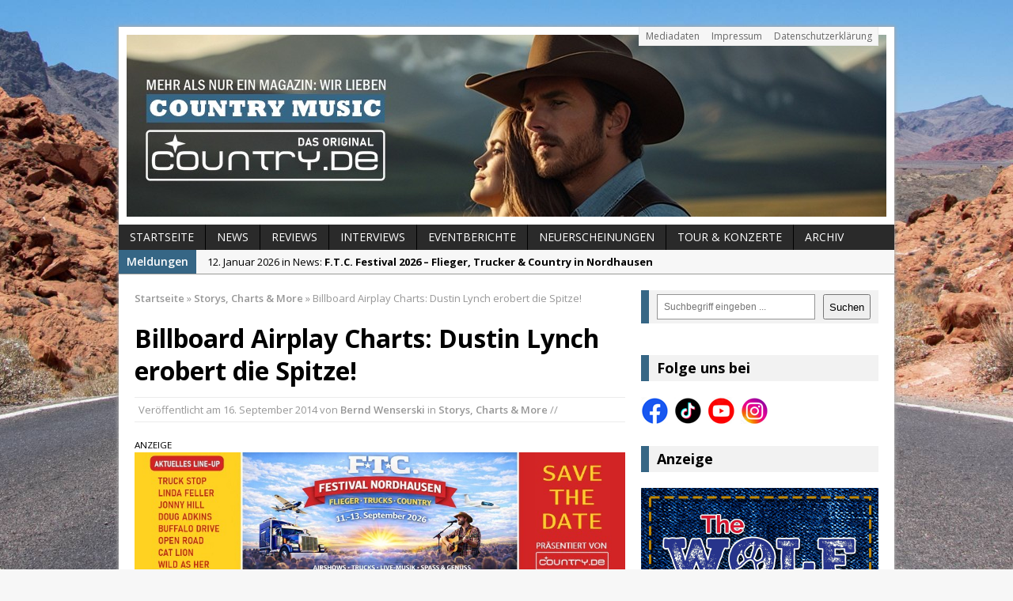

--- FILE ---
content_type: text/html; charset=UTF-8
request_url: https://www.country.de/2014/09/16/billboard-airplay-charts-dustin-lynch-erobert-die-spitze/
body_size: 11982
content:
<!DOCTYPE html>
<html class="no-js mh-one-sb fullbg" dir="ltr" lang="de" prefix="og: https://ogp.me/ns#" itemscope itemtype="https://schema.org/BlogPosting">
<head>
<meta name="google-site-verification" content="EsbButaJjuUhyWL8soXSP0nI4OKEuMis4D3s5Pb8xY0" />
<meta charset="UTF-8">

	<style>img:is([sizes="auto" i], [sizes^="auto," i]) { contain-intrinsic-size: 3000px 1500px }</style>
	
		<!-- All in One SEO 4.8.8 - aioseo.com -->
		<title>Billboard Airplay Charts: Dustin Lynch erobert die Spitze! | Country.de – Das Magazin für Countrymusik, Künstler &amp; News</title>
	<meta name="description" content="Dustin Lynch hat die Spitze der Billboard Airplay Charts erreicht und Zane Williams ist die neue Nummer 1 der Texas Radio Charts." />
	<meta name="robots" content="max-image-preview:large" />
	<meta name="author" content="Bernd Wenserski"/>
	<meta name="keywords" content="billboard airplay charts,dustin lynch,texas radio charts,zane williams" />
	<link rel="canonical" href="https://www.country.de/2014/09/16/billboard-airplay-charts-dustin-lynch-erobert-die-spitze/" />
	<meta name="generator" content="All in One SEO (AIOSEO) 4.8.8" />

		<meta name="facebook-domain-verification" content="t7g6kai8vdkewaclmxns2gu8819ua9" />
		<meta property="og:locale" content="de_DE" />
		<meta property="og:site_name" content="Country.de – Das Magazin für Countrymusik, Künstler &amp; News | Aktuelle News, Hintergründe und Stars der Countrymusik – bei Country.de findest Du alles über Country aus den USA &amp; Deutschland." />
		<meta property="og:type" content="article" />
		<meta property="og:title" content="Billboard Airplay Charts: Dustin Lynch erobert die Spitze! | Country.de – Das Magazin für Countrymusik, Künstler &amp; News" />
		<meta property="og:description" content="Dustin Lynch hat die Spitze der Billboard Airplay Charts erreicht und Zane Williams ist die neue Nummer 1 der Texas Radio Charts." />
		<meta property="og:url" content="https://www.country.de/2014/09/16/billboard-airplay-charts-dustin-lynch-erobert-die-spitze/" />
		<meta property="og:image" content="https://www.country.de/wordpress/wp-content/uploads/2024/08/facebook-logo-seo.jpg" />
		<meta property="og:image:secure_url" content="https://www.country.de/wordpress/wp-content/uploads/2024/08/facebook-logo-seo.jpg" />
		<meta property="og:image:width" content="620" />
		<meta property="og:image:height" content="264" />
		<meta property="article:published_time" content="2014-09-16T17:11:54+00:00" />
		<meta property="article:modified_time" content="2019-03-11T09:33:12+00:00" />
		<meta property="article:publisher" content="https://www.facebook.com/Country.de/" />
		<script type="application/ld+json" class="aioseo-schema">
			{"@context":"https:\/\/schema.org","@graph":[{"@type":"Article","@id":"https:\/\/www.country.de\/2014\/09\/16\/billboard-airplay-charts-dustin-lynch-erobert-die-spitze\/#article","name":"Billboard Airplay Charts: Dustin Lynch erobert die Spitze! | Country.de \u2013 Das Magazin f\u00fcr Countrymusik, K\u00fcnstler & News","headline":"Billboard Airplay Charts: Dustin Lynch erobert die Spitze!","author":{"@id":"https:\/\/www.country.de\/author\/bernd-wenserski\/#author"},"publisher":{"@id":"https:\/\/www.country.de\/#organization"},"image":{"@type":"ImageObject","url":"https:\/\/www.country.de\/wordpress\/wp-content\/uploads\/2024\/08\/logo-cowboy-hat-social-media-2024.jpeg","@id":"https:\/\/www.country.de\/#articleImage","width":750,"height":750},"datePublished":"2014-09-16T19:11:54+02:00","dateModified":"2019-03-11T10:33:12+01:00","inLanguage":"de-DE","mainEntityOfPage":{"@id":"https:\/\/www.country.de\/2014\/09\/16\/billboard-airplay-charts-dustin-lynch-erobert-die-spitze\/#webpage"},"isPartOf":{"@id":"https:\/\/www.country.de\/2014\/09\/16\/billboard-airplay-charts-dustin-lynch-erobert-die-spitze\/#webpage"},"articleSection":"Storys, Charts &amp; More, Billboard Airplay Charts"},{"@type":"BreadcrumbList","@id":"https:\/\/www.country.de\/2014\/09\/16\/billboard-airplay-charts-dustin-lynch-erobert-die-spitze\/#breadcrumblist","itemListElement":[{"@type":"ListItem","@id":"https:\/\/www.country.de#listItem","position":1,"name":"Home","item":"https:\/\/www.country.de","nextItem":{"@type":"ListItem","@id":"https:\/\/www.country.de\/category\/storys-charts\/#listItem","name":"Storys, Charts &amp; More"}},{"@type":"ListItem","@id":"https:\/\/www.country.de\/category\/storys-charts\/#listItem","position":2,"name":"Storys, Charts &amp; More","item":"https:\/\/www.country.de\/category\/storys-charts\/","nextItem":{"@type":"ListItem","@id":"https:\/\/www.country.de\/2014\/09\/16\/billboard-airplay-charts-dustin-lynch-erobert-die-spitze\/#listItem","name":"Billboard Airplay Charts: Dustin Lynch erobert die Spitze!"},"previousItem":{"@type":"ListItem","@id":"https:\/\/www.country.de#listItem","name":"Home"}},{"@type":"ListItem","@id":"https:\/\/www.country.de\/2014\/09\/16\/billboard-airplay-charts-dustin-lynch-erobert-die-spitze\/#listItem","position":3,"name":"Billboard Airplay Charts: Dustin Lynch erobert die Spitze!","previousItem":{"@type":"ListItem","@id":"https:\/\/www.country.de\/category\/storys-charts\/#listItem","name":"Storys, Charts &amp; More"}}]},{"@type":"Organization","@id":"https:\/\/www.country.de\/#organization","name":"Country.de - Online Magazin","description":"Aktuelle News, Hintergr\u00fcnde und Stars der Countrymusik \u2013 bei Country.de findest Du alles \u00fcber Country aus den USA & Deutschland.","url":"https:\/\/www.country.de\/","email":"info@country.de","telephone":"+4917672806820","foundingDate":"1999-11-15","logo":{"@type":"ImageObject","url":"https:\/\/www.country.de\/wordpress\/wp-content\/uploads\/2024\/08\/logo-cowboy-hat-social-media-2024.jpeg","@id":"https:\/\/www.country.de\/2014\/09\/16\/billboard-airplay-charts-dustin-lynch-erobert-die-spitze\/#organizationLogo","width":750,"height":750},"image":{"@id":"https:\/\/www.country.de\/2014\/09\/16\/billboard-airplay-charts-dustin-lynch-erobert-die-spitze\/#organizationLogo"},"sameAs":["https:\/\/www.facebook.com\/Country.de\/","https:\/\/www.instagram.com\/country.de_official\/","https:\/\/www.tiktok.com\/@country.de_magazin","https:\/\/www.youtube.com\/@country.de-Online-Magazin"]},{"@type":"Person","@id":"https:\/\/www.country.de\/author\/bernd-wenserski\/#author","url":"https:\/\/www.country.de\/author\/bernd-wenserski\/","name":"Bernd Wenserski"},{"@type":"WebPage","@id":"https:\/\/www.country.de\/2014\/09\/16\/billboard-airplay-charts-dustin-lynch-erobert-die-spitze\/#webpage","url":"https:\/\/www.country.de\/2014\/09\/16\/billboard-airplay-charts-dustin-lynch-erobert-die-spitze\/","name":"Billboard Airplay Charts: Dustin Lynch erobert die Spitze! | Country.de \u2013 Das Magazin f\u00fcr Countrymusik, K\u00fcnstler & News","description":"Dustin Lynch hat die Spitze der Billboard Airplay Charts erreicht und Zane Williams ist die neue Nummer 1 der Texas Radio Charts.","inLanguage":"de-DE","isPartOf":{"@id":"https:\/\/www.country.de\/#website"},"breadcrumb":{"@id":"https:\/\/www.country.de\/2014\/09\/16\/billboard-airplay-charts-dustin-lynch-erobert-die-spitze\/#breadcrumblist"},"author":{"@id":"https:\/\/www.country.de\/author\/bernd-wenserski\/#author"},"creator":{"@id":"https:\/\/www.country.de\/author\/bernd-wenserski\/#author"},"datePublished":"2014-09-16T19:11:54+02:00","dateModified":"2019-03-11T10:33:12+01:00"},{"@type":"WebSite","@id":"https:\/\/www.country.de\/#website","url":"https:\/\/www.country.de\/","name":"Country.de - Online Magazin","description":"Aktuelle News, Hintergr\u00fcnde und Stars der Countrymusik \u2013 bei Country.de findest Du alles \u00fcber Country aus den USA & Deutschland.","inLanguage":"de-DE","publisher":{"@id":"https:\/\/www.country.de\/#organization"}}]}
		</script>
		<!-- All in One SEO -->

<link rel="shortcut icon" href="https://www.country.de/wordpress/wp-content/uploads/2024/08/logo-cowboy-hat-social-media-2024.jpeg">
<meta name="viewport" content="width=device-width; initial-scale=1.0">
<link rel="pingback" href="https://www.country.de/wordpress/xmlrpc.php"/>
<link rel='dns-prefetch' href='//www.country.de' />
<link rel='dns-prefetch' href='//fonts.googleapis.com' />
<link rel="alternate" type="application/rss+xml" title="Country.de – Das Magazin für Countrymusik, Künstler &amp; News &raquo; Feed" href="https://www.country.de/feed/" />
<link rel='stylesheet' id='wp-block-library-css' href='https://www.country.de/wordpress/wp-includes/css/dist/block-library/style.min.css?ver=6.8.3' type='text/css' media='all' />
<style id='classic-theme-styles-inline-css' type='text/css'>
/*! This file is auto-generated */
.wp-block-button__link{color:#fff;background-color:#32373c;border-radius:9999px;box-shadow:none;text-decoration:none;padding:calc(.667em + 2px) calc(1.333em + 2px);font-size:1.125em}.wp-block-file__button{background:#32373c;color:#fff;text-decoration:none}
</style>
<style id='global-styles-inline-css' type='text/css'>
:root{--wp--preset--aspect-ratio--square: 1;--wp--preset--aspect-ratio--4-3: 4/3;--wp--preset--aspect-ratio--3-4: 3/4;--wp--preset--aspect-ratio--3-2: 3/2;--wp--preset--aspect-ratio--2-3: 2/3;--wp--preset--aspect-ratio--16-9: 16/9;--wp--preset--aspect-ratio--9-16: 9/16;--wp--preset--color--black: #000000;--wp--preset--color--cyan-bluish-gray: #abb8c3;--wp--preset--color--white: #ffffff;--wp--preset--color--pale-pink: #f78da7;--wp--preset--color--vivid-red: #cf2e2e;--wp--preset--color--luminous-vivid-orange: #ff6900;--wp--preset--color--luminous-vivid-amber: #fcb900;--wp--preset--color--light-green-cyan: #7bdcb5;--wp--preset--color--vivid-green-cyan: #00d084;--wp--preset--color--pale-cyan-blue: #8ed1fc;--wp--preset--color--vivid-cyan-blue: #0693e3;--wp--preset--color--vivid-purple: #9b51e0;--wp--preset--gradient--vivid-cyan-blue-to-vivid-purple: linear-gradient(135deg,rgba(6,147,227,1) 0%,rgb(155,81,224) 100%);--wp--preset--gradient--light-green-cyan-to-vivid-green-cyan: linear-gradient(135deg,rgb(122,220,180) 0%,rgb(0,208,130) 100%);--wp--preset--gradient--luminous-vivid-amber-to-luminous-vivid-orange: linear-gradient(135deg,rgba(252,185,0,1) 0%,rgba(255,105,0,1) 100%);--wp--preset--gradient--luminous-vivid-orange-to-vivid-red: linear-gradient(135deg,rgba(255,105,0,1) 0%,rgb(207,46,46) 100%);--wp--preset--gradient--very-light-gray-to-cyan-bluish-gray: linear-gradient(135deg,rgb(238,238,238) 0%,rgb(169,184,195) 100%);--wp--preset--gradient--cool-to-warm-spectrum: linear-gradient(135deg,rgb(74,234,220) 0%,rgb(151,120,209) 20%,rgb(207,42,186) 40%,rgb(238,44,130) 60%,rgb(251,105,98) 80%,rgb(254,248,76) 100%);--wp--preset--gradient--blush-light-purple: linear-gradient(135deg,rgb(255,206,236) 0%,rgb(152,150,240) 100%);--wp--preset--gradient--blush-bordeaux: linear-gradient(135deg,rgb(254,205,165) 0%,rgb(254,45,45) 50%,rgb(107,0,62) 100%);--wp--preset--gradient--luminous-dusk: linear-gradient(135deg,rgb(255,203,112) 0%,rgb(199,81,192) 50%,rgb(65,88,208) 100%);--wp--preset--gradient--pale-ocean: linear-gradient(135deg,rgb(255,245,203) 0%,rgb(182,227,212) 50%,rgb(51,167,181) 100%);--wp--preset--gradient--electric-grass: linear-gradient(135deg,rgb(202,248,128) 0%,rgb(113,206,126) 100%);--wp--preset--gradient--midnight: linear-gradient(135deg,rgb(2,3,129) 0%,rgb(40,116,252) 100%);--wp--preset--font-size--small: 13px;--wp--preset--font-size--medium: 20px;--wp--preset--font-size--large: 36px;--wp--preset--font-size--x-large: 42px;--wp--preset--spacing--20: 0.44rem;--wp--preset--spacing--30: 0.67rem;--wp--preset--spacing--40: 1rem;--wp--preset--spacing--50: 1.5rem;--wp--preset--spacing--60: 2.25rem;--wp--preset--spacing--70: 3.38rem;--wp--preset--spacing--80: 5.06rem;--wp--preset--shadow--natural: 6px 6px 9px rgba(0, 0, 0, 0.2);--wp--preset--shadow--deep: 12px 12px 50px rgba(0, 0, 0, 0.4);--wp--preset--shadow--sharp: 6px 6px 0px rgba(0, 0, 0, 0.2);--wp--preset--shadow--outlined: 6px 6px 0px -3px rgba(255, 255, 255, 1), 6px 6px rgba(0, 0, 0, 1);--wp--preset--shadow--crisp: 6px 6px 0px rgba(0, 0, 0, 1);}:where(.is-layout-flex){gap: 0.5em;}:where(.is-layout-grid){gap: 0.5em;}body .is-layout-flex{display: flex;}.is-layout-flex{flex-wrap: wrap;align-items: center;}.is-layout-flex > :is(*, div){margin: 0;}body .is-layout-grid{display: grid;}.is-layout-grid > :is(*, div){margin: 0;}:where(.wp-block-columns.is-layout-flex){gap: 2em;}:where(.wp-block-columns.is-layout-grid){gap: 2em;}:where(.wp-block-post-template.is-layout-flex){gap: 1.25em;}:where(.wp-block-post-template.is-layout-grid){gap: 1.25em;}.has-black-color{color: var(--wp--preset--color--black) !important;}.has-cyan-bluish-gray-color{color: var(--wp--preset--color--cyan-bluish-gray) !important;}.has-white-color{color: var(--wp--preset--color--white) !important;}.has-pale-pink-color{color: var(--wp--preset--color--pale-pink) !important;}.has-vivid-red-color{color: var(--wp--preset--color--vivid-red) !important;}.has-luminous-vivid-orange-color{color: var(--wp--preset--color--luminous-vivid-orange) !important;}.has-luminous-vivid-amber-color{color: var(--wp--preset--color--luminous-vivid-amber) !important;}.has-light-green-cyan-color{color: var(--wp--preset--color--light-green-cyan) !important;}.has-vivid-green-cyan-color{color: var(--wp--preset--color--vivid-green-cyan) !important;}.has-pale-cyan-blue-color{color: var(--wp--preset--color--pale-cyan-blue) !important;}.has-vivid-cyan-blue-color{color: var(--wp--preset--color--vivid-cyan-blue) !important;}.has-vivid-purple-color{color: var(--wp--preset--color--vivid-purple) !important;}.has-black-background-color{background-color: var(--wp--preset--color--black) !important;}.has-cyan-bluish-gray-background-color{background-color: var(--wp--preset--color--cyan-bluish-gray) !important;}.has-white-background-color{background-color: var(--wp--preset--color--white) !important;}.has-pale-pink-background-color{background-color: var(--wp--preset--color--pale-pink) !important;}.has-vivid-red-background-color{background-color: var(--wp--preset--color--vivid-red) !important;}.has-luminous-vivid-orange-background-color{background-color: var(--wp--preset--color--luminous-vivid-orange) !important;}.has-luminous-vivid-amber-background-color{background-color: var(--wp--preset--color--luminous-vivid-amber) !important;}.has-light-green-cyan-background-color{background-color: var(--wp--preset--color--light-green-cyan) !important;}.has-vivid-green-cyan-background-color{background-color: var(--wp--preset--color--vivid-green-cyan) !important;}.has-pale-cyan-blue-background-color{background-color: var(--wp--preset--color--pale-cyan-blue) !important;}.has-vivid-cyan-blue-background-color{background-color: var(--wp--preset--color--vivid-cyan-blue) !important;}.has-vivid-purple-background-color{background-color: var(--wp--preset--color--vivid-purple) !important;}.has-black-border-color{border-color: var(--wp--preset--color--black) !important;}.has-cyan-bluish-gray-border-color{border-color: var(--wp--preset--color--cyan-bluish-gray) !important;}.has-white-border-color{border-color: var(--wp--preset--color--white) !important;}.has-pale-pink-border-color{border-color: var(--wp--preset--color--pale-pink) !important;}.has-vivid-red-border-color{border-color: var(--wp--preset--color--vivid-red) !important;}.has-luminous-vivid-orange-border-color{border-color: var(--wp--preset--color--luminous-vivid-orange) !important;}.has-luminous-vivid-amber-border-color{border-color: var(--wp--preset--color--luminous-vivid-amber) !important;}.has-light-green-cyan-border-color{border-color: var(--wp--preset--color--light-green-cyan) !important;}.has-vivid-green-cyan-border-color{border-color: var(--wp--preset--color--vivid-green-cyan) !important;}.has-pale-cyan-blue-border-color{border-color: var(--wp--preset--color--pale-cyan-blue) !important;}.has-vivid-cyan-blue-border-color{border-color: var(--wp--preset--color--vivid-cyan-blue) !important;}.has-vivid-purple-border-color{border-color: var(--wp--preset--color--vivid-purple) !important;}.has-vivid-cyan-blue-to-vivid-purple-gradient-background{background: var(--wp--preset--gradient--vivid-cyan-blue-to-vivid-purple) !important;}.has-light-green-cyan-to-vivid-green-cyan-gradient-background{background: var(--wp--preset--gradient--light-green-cyan-to-vivid-green-cyan) !important;}.has-luminous-vivid-amber-to-luminous-vivid-orange-gradient-background{background: var(--wp--preset--gradient--luminous-vivid-amber-to-luminous-vivid-orange) !important;}.has-luminous-vivid-orange-to-vivid-red-gradient-background{background: var(--wp--preset--gradient--luminous-vivid-orange-to-vivid-red) !important;}.has-very-light-gray-to-cyan-bluish-gray-gradient-background{background: var(--wp--preset--gradient--very-light-gray-to-cyan-bluish-gray) !important;}.has-cool-to-warm-spectrum-gradient-background{background: var(--wp--preset--gradient--cool-to-warm-spectrum) !important;}.has-blush-light-purple-gradient-background{background: var(--wp--preset--gradient--blush-light-purple) !important;}.has-blush-bordeaux-gradient-background{background: var(--wp--preset--gradient--blush-bordeaux) !important;}.has-luminous-dusk-gradient-background{background: var(--wp--preset--gradient--luminous-dusk) !important;}.has-pale-ocean-gradient-background{background: var(--wp--preset--gradient--pale-ocean) !important;}.has-electric-grass-gradient-background{background: var(--wp--preset--gradient--electric-grass) !important;}.has-midnight-gradient-background{background: var(--wp--preset--gradient--midnight) !important;}.has-small-font-size{font-size: var(--wp--preset--font-size--small) !important;}.has-medium-font-size{font-size: var(--wp--preset--font-size--medium) !important;}.has-large-font-size{font-size: var(--wp--preset--font-size--large) !important;}.has-x-large-font-size{font-size: var(--wp--preset--font-size--x-large) !important;}
:where(.wp-block-post-template.is-layout-flex){gap: 1.25em;}:where(.wp-block-post-template.is-layout-grid){gap: 1.25em;}
:where(.wp-block-columns.is-layout-flex){gap: 2em;}:where(.wp-block-columns.is-layout-grid){gap: 2em;}
:root :where(.wp-block-pullquote){font-size: 1.5em;line-height: 1.6;}
</style>
<link rel='stylesheet' id='mh-style-css' href='https://www.country.de/wordpress/wp-content/themes/mh_magazine/mh_magazine/style.css?ver=2.2.0' type='text/css' media='all' />
<link rel='stylesheet' id='mh-google-fonts-css' href='//fonts.googleapis.com/css?family=Open+Sans:300,400,400italic,600,700' type='text/css' media='all' />
<script type="text/javascript" src="https://www.country.de/wordpress/wp-includes/js/jquery/jquery.min.js?ver=3.7.1" id="jquery-core-js"></script>
<script type="text/javascript" src="https://www.country.de/wordpress/wp-includes/js/jquery/jquery-migrate.min.js?ver=3.4.1" id="jquery-migrate-js"></script>
<script type="text/javascript" src="https://www.country.de/wordpress/wp-content/themes/mh_magazine/mh_magazine/js/scripts.js?ver=6.8.3" id="scripts-js"></script>

<!-- OG: 3.3.8 -->
<meta property="og:image" content="https://www.country.de/wordpress/wp-content/uploads/2024/08/cropped-logo-cowboy-hat-social-media-2024.jpeg"><meta property="og:description" content="Dustin Lynch hat mit &quot;Where It&#039;s At (Yep,Yep)&quot; die Spitze der Billboard Airplay Charts erreicht und damit die perfekte Promotion für sein frisch erschienenes, gleichnamiges Album geliefert. Für den 29-Jährigen aus Tullahoma ist es die erste Nummer-eins-Platzierung seiner Karriere nachdem &quot;Cowboys And Angels&quot; im Jahr 2012 Platz 2 erreichen konnte. Kenny Chesney musste mit &quot;American..."><meta property="og:type" content="article"><meta property="og:locale" content="de"><meta property="og:site_name" content="Country.de – Das Magazin für Countrymusik, Künstler &amp; News"><meta property="og:title" content="Billboard Airplay Charts: Dustin Lynch erobert die Spitze!"><meta property="og:url" content="https://www.country.de/2014/09/16/billboard-airplay-charts-dustin-lynch-erobert-die-spitze/"><meta property="og:updated_time" content="2019-03-11T10:33:12+01:00">
<meta property="article:tag" content="Billboard Airplay Charts"><meta property="article:published_time" content="2014-09-16T17:11:54+00:00"><meta property="article:modified_time" content="2019-03-11T09:33:12+00:00"><meta property="article:section" content="Storys, Charts &amp; More"><meta property="article:author:first_name" content="Bernd"><meta property="article:author:last_name" content="Wenserski"><meta property="article:author:username" content="Bernd Wenserski">
<meta property="twitter:partner" content="ogwp"><meta property="twitter:card" content="summary"><meta property="twitter:title" content="Billboard Airplay Charts: Dustin Lynch erobert die Spitze!"><meta property="twitter:description" content="Dustin Lynch hat mit &quot;Where It&#039;s At (Yep,Yep)&quot; die Spitze der Billboard Airplay Charts erreicht und damit die perfekte Promotion für sein frisch erschienenes, gleichnamiges Album geliefert. Für den..."><meta property="twitter:url" content="https://www.country.de/2014/09/16/billboard-airplay-charts-dustin-lynch-erobert-die-spitze/"><meta property="twitter:label1" content="Reading time"><meta property="twitter:data1" content="1 minute">
<meta itemprop="image" content="https://www.country.de/wordpress/wp-content/uploads/2024/08/cropped-logo-cowboy-hat-social-media-2024.jpeg"><meta itemprop="name" content="Billboard Airplay Charts: Dustin Lynch erobert die Spitze!"><meta itemprop="description" content="Dustin Lynch hat mit &quot;Where It&#039;s At (Yep,Yep)&quot; die Spitze der Billboard Airplay Charts erreicht und damit die perfekte Promotion für sein frisch erschienenes, gleichnamiges Album geliefert. Für den 29-Jährigen aus Tullahoma ist es die erste Nummer-eins-Platzierung seiner Karriere nachdem &quot;Cowboys And Angels&quot; im Jahr 2012 Platz 2 erreichen konnte. Kenny Chesney musste mit &quot;American..."><meta itemprop="datePublished" content="2014-09-16"><meta itemprop="dateModified" content="2019-03-11T09:33:12+00:00">
<meta property="profile:first_name" content="Bernd"><meta property="profile:last_name" content="Wenserski"><meta property="profile:username" content="Bernd Wenserski">
<!-- /OG -->

<link rel="https://api.w.org/" href="https://www.country.de/wp-json/" /><link rel="alternate" title="JSON" type="application/json" href="https://www.country.de/wp-json/wp/v2/posts/28125" /><link rel="EditURI" type="application/rsd+xml" title="RSD" href="https://www.country.de/wordpress/xmlrpc.php?rsd" />
<meta name="generator" content="WordPress 6.8.3" />
<link rel='shortlink' href='https://www.country.de/?p=28125' />
<link rel="alternate" title="oEmbed (JSON)" type="application/json+oembed" href="https://www.country.de/wp-json/oembed/1.0/embed?url=https%3A%2F%2Fwww.country.de%2F2014%2F09%2F16%2Fbillboard-airplay-charts-dustin-lynch-erobert-die-spitze%2F" />
<link rel="alternate" title="oEmbed (XML)" type="text/xml+oembed" href="https://www.country.de/wp-json/oembed/1.0/embed?url=https%3A%2F%2Fwww.country.de%2F2014%2F09%2F16%2Fbillboard-airplay-charts-dustin-lynch-erobert-die-spitze%2F&#038;format=xml" />

<!-- This site is using AdRotate v5.15.3 to display their advertisements - https://ajdg.solutions/ -->
<!-- AdRotate CSS -->
<style type="text/css" media="screen">
	.g { margin:0px; padding:0px; overflow:hidden; line-height:1; zoom:1; }
	.g img { height:auto; }
	.g-col { position:relative; float:left; }
	.g-col:first-child { margin-left: 0; }
	.g-col:last-child { margin-right: 0; }
	@media only screen and (max-width: 480px) {
		.g-col, .g-dyn, .g-single { width:100%; margin-left:0; margin-right:0; }
	}
</style>
<!-- /AdRotate CSS -->

    <style type="text/css">
    	    	    	    	    		.ticker-title, .header-nav .menu-item:hover, .main-nav li:hover, .footer-nav, .footer-nav ul li:hover > ul, .slicknav_menu, .slicknav_btn, .slicknav_nav .slicknav_item:hover,
    		.slicknav_nav a:hover, .slider-layout2 .flex-control-paging li a.flex-active, .sl-caption, .subheading, .pt-layout1 .page-title, .wt-layout2 .widget-title, .wt-layout2 .footer-widget-title,
    		.carousel-layout1 .caption, .page-numbers:hover, .current, .pagelink, a:hover .pagelink, input[type=submit], #cancel-comment-reply-link, .post-tags li:hover, .tagcloud a:hover, .sb-widget .tagcloud a:hover, .footer-widget .tagcloud a:hover, #infinite-handle span { background: #366685; }
    		.slide-caption, .mh-mobile .slide-caption, [id*='carousel-'], .wt-layout1 .widget-title, .wt-layout1 .footer-widget-title, .wt-layout3 .widget-title, .wt-layout3 .footer-widget-title,
    		.ab-layout1 .author-box, .cat-desc, textarea:hover, input[type=text]:hover, input[type=email]:hover, input[type=tel]:hover, input[type=url]:hover, blockquote { border-color: #366685; }
    		.dropcap, .carousel-layout2 .caption { color: #366685; }
    	    	    	    	    	    	    	    		a:hover, .meta a:hover, .breadcrumb a:hover, .related-title:hover, #ticker a:hover .meta, .slide-title:hover, .sl-title:hover, .carousel-layout2 .carousel-item-title:hover { color: #366685; }
    	    	.entry a { color: #366685; }
.mh-content iframe {
  width: 100%;
  aspect-ratio: auto;
}
div.embed-youtube {
  aspect-ratio: 0 !important;
}	</style>
    <style type="text/css">
.entry { font-size: 15px; font-size: 0.9375rem; }
</style>
<style type="text/css" id="custom-background-css">
body.custom-background { background-image: url("https://www.country.de/wordpress/wp-content/uploads/2024/07/hintergrund-new.jpg"); background-position: center center; background-size: cover; background-repeat: no-repeat; background-attachment: fixed; }
</style>
	<link rel="icon" href="https://www.country.de/wordpress/wp-content/uploads/2024/08/cropped-logo-cowboy-hat-social-media-2024-32x32.jpeg" sizes="32x32" />
<link rel="icon" href="https://www.country.de/wordpress/wp-content/uploads/2024/08/cropped-logo-cowboy-hat-social-media-2024-192x192.jpeg" sizes="192x192" />
<link rel="apple-touch-icon" href="https://www.country.de/wordpress/wp-content/uploads/2024/08/cropped-logo-cowboy-hat-social-media-2024-180x180.jpeg" />
<meta name="msapplication-TileImage" content="https://www.country.de/wordpress/wp-content/uploads/2024/08/cropped-logo-cowboy-hat-social-media-2024-270x270.jpeg" />
</head>
<body class="wp-singular post-template-default single single-post postid-28125 single-format-standard custom-background wp-embed-responsive wp-theme-mh_magazinemh_magazine wt-layout3 pt-layout1 ab-layout1 rp-layout1 loop-layout1">
<aside class="header-widget">
	<div class="sb-widget"></div></aside>
<div class="mh-container">
<header class="header-wrap">
		<nav class="header-nav clearfix">
		<div class="menu-header-container"><ul id="menu-header" class="menu"><li id="menu-item-29129" class="menu-item menu-item-type-post_type menu-item-object-page menu-item-29129"><a href="https://www.country.de/mediadaten-und-preisliste/">Mediadaten</a></li>
<li id="menu-item-29130" class="menu-item menu-item-type-post_type menu-item-object-page menu-item-29130"><a href="https://www.country.de/impressum/">Impressum</a></li>
<li id="menu-item-41435" class="menu-item menu-item-type-post_type menu-item-object-page menu-item-privacy-policy menu-item-41435"><a rel="privacy-policy" href="https://www.country.de/datenschutz/">Datenschutzerklärung</a></li>
</ul></div>	</nav>
		<a href="https://www.country.de/" title="Country.de – Das Magazin für Countrymusik, Künstler &amp; News" rel="home">
<div class="logo-wrap" role="banner">
<img src="https://www.country.de/wordpress/wp-content/uploads/2025/04/collage-webseite-2025.jpg" height="230" width="960" alt="Country.de – Das Magazin für Countrymusik, Künstler &amp; News" />
</div>
</a>
	<nav class="main-nav clearfix">
		<div class="menu-navigation-container"><ul id="menu-navigation" class="menu"><li id="menu-item-29116" class="menu-item menu-item-type-post_type menu-item-object-page menu-item-home menu-item-29116"><a href="https://www.country.de/">Startseite</a></li>
<li id="menu-item-29120" class="menu-item menu-item-type-taxonomy menu-item-object-category menu-item-29120"><a href="https://www.country.de/category/news/">News</a></li>
<li id="menu-item-29118" class="menu-item menu-item-type-taxonomy menu-item-object-category menu-item-29118"><a href="https://www.country.de/category/reviews/">Reviews</a></li>
<li id="menu-item-65919" class="menu-item menu-item-type-post_type menu-item-object-page menu-item-65919"><a href="https://www.country.de/interviews/">Interviews</a></li>
<li id="menu-item-65936" class="menu-item menu-item-type-taxonomy menu-item-object-category menu-item-65936"><a href="https://www.country.de/category/eventberichte/">Eventberichte</a></li>
<li id="menu-item-36963" class="menu-item menu-item-type-post_type menu-item-object-page menu-item-36963"><a href="https://www.country.de/cd-neuerscheinungen/">Neuerscheinungen</a></li>
<li id="menu-item-57348" class="menu-item menu-item-type-post_type menu-item-object-page menu-item-57348"><a href="https://www.country.de/tour-konzerte-ticketbestellung/">Tour &#038; Konzerte</a></li>
<li id="menu-item-29115" class="menu-item menu-item-type-post_type menu-item-object-page current_page_parent menu-item-29115"><a href="https://www.country.de/archiv/">Archiv</a></li>
</ul></div>	</nav>
	</header>
			<section class="news-ticker clearfix">
									<div class="ticker-title">Meldungen</div>
								<div class="ticker-content">
					<ul id="ticker">						<li class="ticker-item">
							<a href="https://www.country.de/2026/01/12/f-t-c-festival-2026-flieger-trucker-country-in-nordhausen/" title="F.T.C. Festival 2026 – Flieger, Trucker &#038; Country in Nordhausen">
								<span class="meta ticker-item-meta">
																		12. Januar 2026 in News: 								</span>
								<span class="meta ticker-item-title">
									F.T.C. Festival 2026 – Flieger, Trucker &#038; Country in Nordhausen								</span>
							</a>
						</li>
												<li class="ticker-item">
							<a href="https://www.country.de/2026/01/11/douwe-bob-startet-das-jahr-mit-neuer-single-with-you/" title="Douwe Bob startet das Jahr mit neuer Single &#8222;With You&#8220;">
								<span class="meta ticker-item-meta">
																		11. Januar 2026 in News: 								</span>
								<span class="meta ticker-item-title">
									Douwe Bob startet das Jahr mit neuer Single &#8222;With You&#8220;								</span>
							</a>
						</li>
												<li class="ticker-item">
							<a href="https://www.country.de/2026/01/11/neues-aus-der-darmstaedter-americana-welt/" title="Neues aus der Darmstädter-Americana-Welt">
								<span class="meta ticker-item-meta">
																		11. Januar 2026 in Specials: 								</span>
								<span class="meta ticker-item-title">
									Neues aus der Darmstädter-Americana-Welt								</span>
							</a>
						</li>
												<li class="ticker-item">
							<a href="https://www.country.de/2026/01/11/die-top-10-americana-alben-2025/" title="Die Top 10 Americana-Alben 2025">
								<span class="meta ticker-item-meta">
																		11. Januar 2026 in Specials: 								</span>
								<span class="meta ticker-item-title">
									Die Top 10 Americana-Alben 2025								</span>
							</a>
						</li>
												<li class="ticker-item">
							<a href="https://www.country.de/2026/01/11/country-music-hot-news-11-januar-2026/" title="Country Music Hot News: 11. Januar 2026">
								<span class="meta ticker-item-meta">
																		11. Januar 2026 in News: 								</span>
								<span class="meta ticker-item-title">
									Country Music Hot News: 11. Januar 2026								</span>
							</a>
						</li>
												<li class="ticker-item">
							<a href="https://www.country.de/2026/01/09/lakelin-lemmings-neue-single-what-are-we-doing/" title="Lakelin Lemmings: Neue Single „What Are We Doing“">
								<span class="meta ticker-item-meta">
																		9. Januar 2026 in News: 								</span>
								<span class="meta ticker-item-title">
									Lakelin Lemmings: Neue Single „What Are We Doing“								</span>
							</a>
						</li>
											</ul>
				</div>
			</section> <div class="mh-wrapper clearfix">
	<div class="mh-main">
		<div class="mh-content left"><nav class="breadcrumb"><span itemscope itemtype="http://data-vocabulary.org/Breadcrumb"><a href="https://www.country.de" itemprop="url"><span itemprop="title">Startseite</span></a></span> <span class="bc-delimiter">&raquo;</span> <span itemscope itemtype="http://data-vocabulary.org/Breadcrumb"><a href="https://www.country.de/category/storys-charts/" itemprop="url"><span itemprop="title">Storys, Charts &amp; More</span></a></span> <span class="bc-delimiter">&raquo;</span> Billboard Airplay Charts: Dustin Lynch erobert die Spitze!</nav>
<article class="post-28125 post type-post status-publish format-standard hentry category-storys-charts tag-billboard-airplay-charts">
	<header class="post-header">
		<h1 class="entry-title">Billboard Airplay Charts: Dustin Lynch erobert die Spitze!</h1>
		<p class="meta post-meta">Ver&ouml;ffentlicht am <span class="updated">16. September 2014</span>  von <span class="vcard author"><a class="fn" href="https://www.country.de/author/bernd-wenserski/">Bernd Wenserski</a></span>  in <a href="https://www.country.de/category/storys-charts/" rel="category tag">Storys, Charts &amp; More</a> // </p>
	</header>
	<div class="sb-widget posts-1">			<div class="textwidget"><div style="font-size: smaller">ANZEIGE</div>

<div style="text-align: center;">
<div class="g g-1"><div class="g-single a-363"><a class="gofollow" data-track="MzYzLDEsNjA=" href="https://truckerfest-nordhausen.de/" target="_blank" rel="nofollow"><img src="https://www.country.de/Bilder/Anzeigen/FTC-Festival-Nordhausen-2026-Final-Header.jpg" border="0" alt="Hier klicken für weitere Informationen zum Festival" title="Hier klicken für weitere Informationen zum Festival" /></a></div></div>
</div></div>
		</div><div class="sb-widget posts-1">
<p></p>
</div>	<div class="entry clearfix">
				<p>Dustin Lynch hat mit &#8222;Where It&#8217;s At (Yep,Yep)&#8220; die Spitze der <strong>Billboard Airplay Charts</strong> erreicht und damit die perfekte Promotion für sein frisch erschienenes, gleichnamiges Album geliefert. Für den 29-Jährigen aus Tullahoma ist es die erste Nummer-eins-Platzierung seiner Karriere nachdem &#8222;Cowboys And Angels&#8220; im Jahr 2012 Platz 2 erreichen konnte. Kenny Chesney musste mit &#8222;American Kids&#8220; die Spitze räumen und liegt auf Rang 2 vor Luke Bryan mit &#8222;Roller Coaster&#8220;, Cole Swindell mit &#8222;Hope You Get Lonely Tonight&#8220; und Florida Georgia Line mit &#8222;Dirt&#8220;.</p>
<div class="content-ad"><div style="font-size: smaller">ANZEIGE</div>

<div style="text-align: left;">
<div class="g g-2"><div class="g-single a-362"><a class="gofollow" data-track="MzYyLDIsNjA=" href="https://www.myticket.de/de/emmylou-harris-tickets#10229670777889" target="_blank" rel="nofollow"><img decoding="async" src="https://www.country.de/Bilder/Anzeigen/Emmylou-Harris-Konzert-2026-Sidebar.jpg" border="0" alt="Emmylou Harris: Hier klicken und Tickets kaufen" title="Emmylou Harris: Hier klicken und Tickets kaufen" /></a></div></div>
</div></div>
<p>Brantley Gilbert hat &#8222;Small Town Throwdown&#8220; mit Unterstützung von Justin Moore und Thomas Rhett erstmalig in die Top 10 auf Platz 10 gebracht. Auf Rang 53 konnte Eastin Corbin mit &#8222;Baby Be My Love Song&#8220; den höchsten Neueinstieg seiner Karriere landen. Die weiteren Newcomer kommen von Kelleigh Bannen mit &#8222;You Are What You Love&#8220; und Josh Turner mit &#8222;Lay Low&#8220; auf den Plätzen 59 und 60. </p>
<p>In den Texas Radio Charts gibt es eine Wachablösung. Dort gratulieren wir Zane Williams mit &#8222;Hands Of A Working Man&#8220; zur neuen Nummer 1, die Cody Johnson mit &#8222;Me And My Kind&#8220; denkbar knapp auf Platz 2 verdrängen konnte. Die Plätze 3 bis 5 sind unverändert und bleiben bei der Bart Crow Band mit &#8222;If I Go, I&#8217;m Going&#8220;, Granger Smith mit &#8222;If Money Didn&#8217;t Matter&#8220; und Josh Grider mit &#8222;One Night Taco Stand&#8220;. Auf Platz 11 bleibt Sunny Sweeney mit &#8222;Bad Girl Phase&#8220; bester Female-Song. Stärkster Gewinner ist erneut Stoney LaRue, der mit &#8222;Golden Shackles&#8220; von Rang 21 auf 16 aufgestiegen ist. Beste Neuzugänge sind auf Rang 27 Wade Bowen mit &#8222;When I Woke Up Today&#8220; und Jon Wolfe mit &#8222;What Are You Doin&#8216; Right Now&#8220; auf Platz 30.</p>
			</div>
			<div class="post-tags clearfix">
        	<ul><li><a href="https://www.country.de/tag/billboard-airplay-charts/" rel="tag">Billboard Airplay Charts</a></li></ul>        </div>
		<div class="sb-widget posts-2">			<div class="textwidget"><div style="font-size: smaller">ANZEIGE</div>

<div style="text-align: center;">
<div class="g g-3"><div class="g-single a-280"><a class="gofollow" data-track="MjgwLDMsNjA=" href="https://www.the-wolf.de" target="_blank" rel="nofollow"><img src="https://www.country.de/Bilder/Anzeigen/The-Wolf-Header-2024.png" border="0" alt="Hier klicken und Radio hören" title="Hier klicken und Radio hören" /></a></div></div>
</div></div>
		</div><div class="sb-widget posts-2">
<p>Einige unserer Artikel enthalten s.g.  <strong>Affiliate</strong>-Links. Affiliate-Links sind mit einem * (oder mit einem sichtbaren Bestellbutton) gekennzeichnet. <strong>Partnerprogramme Amazon, JPC, Bear Family Records und Awin (Eventim), Belboon (MyTicket)</strong>: <strong>Country.de</strong> ist Teilnehmer des Partnerprogramms von <strong>Amazon Europe S.à.r.l.</strong> und Partner des Werbeprogramms, das zur Bereitstellung eines Mediums für Websites konzipiert wurde, mittels dessen durch die Platzierung von Werbeanzeigen und Links zu <strong>Amazon.de</strong> Werbekostenerstattung verdient werden kann. Ausserdem ist Country.de Teilnehmer der Partnerprogramme von <strong>JPC</strong> und <strong>Bear Family Records</strong> sowie Affiliate-Marketing-Anbieter <strong>Awin</strong> (Eventim) sowie <strong>Belboon</strong> (MyTicket).</p>
</div></article><section class="author-box">
<div class="author-box-wrap clearfix">
<div class="author-box-avatar"></div>
<h5 class="author-box-name">&Uuml;ber Bernd Wenserski<span class="author-box-postcount"> (<a href="https://www.country.de/author/bernd-wenserski/" title="Weitere Artikel von Bernd Wenserski">610 Artikel</a>)</span></h5>
<div class="author-box-desc">Redakteur. Fachgebiet: New Country. Rezensionen und Specials.</div>
</div>
<div class="author-box-contact"><span class="author-box-contact-start">Kontakt: </span><a class="author-box-facebook" href="https://www.facebook.com/bwenserski" title="Folge Bernd Wenserski bei Facebook" target="_blank">Facebook</a></div>
</section>
<nav class="section-title clearfix" role="navigation">
<div class="post-nav left">
<a href="https://www.country.de/2014/09/16/6-bluegrass-festival-birkenried-tolle-bands-tolles-wetter-volles-haus/" rel="prev">&larr; Vorheriger Artikel</a></div>
<div class="post-nav right">
<a href="https://www.country.de/2014/09/17/josh-turner-verzauberte-gstaad/" rel="next">N&auml;chster Artikel &rarr;</a></div>
</nav>
<section class="related-posts">
<h3 class="section-title">&Auml;hnliche Artikel</h3>
<ul>
<li class="related-wrap clearfix">
<div class="related-thumb">
<a href="https://www.country.de/2014/04/01/billboard-airplay-charts-blake-shelton-bricht-rekordmarke/" title="Billboard Airplay Charts: Blake Shelton bricht Rekordmarke!"><img src="https://www.country.de/wordpress/wp-content/themes/mh_magazine/mh_magazine/images/noimage_cp_small.png" alt="No Picture" /></a>
</div>
<div class="related-data">
<a href="https://www.country.de/2014/04/01/billboard-airplay-charts-blake-shelton-bricht-rekordmarke/"><h4 class="related-title">Billboard Airplay Charts: Blake Shelton bricht Rekordmarke!</h4></a>
<span class="related-subheading"></span>
</div>
</li>
<li class="related-wrap clearfix">
<div class="related-thumb">
<a href="https://www.country.de/2016/12/20/billboard-airplay-texas-radio-charts-nummer-1-brett-eldredge-casey-donahew-band/" title="Billboard Airplay Charts: Brett Eldredge beendet das Jahr als Nr.1"><img width="70" height="53" src="https://www.country.de/wordpress/wp-content/uploads/2015/01/country-music-charts-70x53.png" class="attachment-cp_small size-cp_small wp-post-image" alt="Country Music Charts" decoding="async" srcset="https://www.country.de/wordpress/wp-content/uploads/2015/01/country-music-charts-70x53.png 70w, https://www.country.de/wordpress/wp-content/uploads/2015/01/country-music-charts-174x131.png 174w, https://www.country.de/wordpress/wp-content/uploads/2015/01/country-music-charts-300x225.png 300w" sizes="(max-width: 70px) 100vw, 70px" /></a>
</div>
<div class="related-data">
<a href="https://www.country.de/2016/12/20/billboard-airplay-texas-radio-charts-nummer-1-brett-eldredge-casey-donahew-band/"><h4 class="related-title">Billboard Airplay Charts: Brett Eldredge beendet das Jahr als Nr.1</h4></a>
<span class="related-subheading">Brett Eldredge führt die Billboard Airplay Charts an und die Casey Donahew Band ist Spitzenreiter der Texas Radio Charts.</span>
</div>
</li>
<li class="related-wrap clearfix">
<div class="related-thumb">
<a href="https://www.country.de/2017/03/14/billboard-airplay-charts-jon-pardi-texas-radio-charts-sundance-head/" title="Billboard Airplay Charts: Jon Pardi und Sundance Head an der Spitze"><img width="70" height="53" src="https://www.country.de/wordpress/wp-content/uploads/2017/01/charts-2017-70x53.png" class="attachment-cp_small size-cp_small wp-post-image" alt="Country Music Charts" decoding="async" srcset="https://www.country.de/wordpress/wp-content/uploads/2017/01/charts-2017-70x53.png 70w, https://www.country.de/wordpress/wp-content/uploads/2017/01/charts-2017-174x131.png 174w, https://www.country.de/wordpress/wp-content/uploads/2017/01/charts-2017-300x225.png 300w" sizes="(max-width: 70px) 100vw, 70px" /></a>
</div>
<div class="related-data">
<a href="https://www.country.de/2017/03/14/billboard-airplay-charts-jon-pardi-texas-radio-charts-sundance-head/"><h4 class="related-title">Billboard Airplay Charts: Jon Pardi und Sundance Head an der Spitze</h4></a>
<span class="related-subheading">Jon Pardi führt aktuell die Billboard Airplay Charts an und Sundance Head ist Spitzenreiter der Texas Radio Charts.</span>
</div>
</li>
<li class="related-wrap clearfix">
<div class="related-thumb">
<a href="https://www.country.de/2015/03/24/billboard-airplay-charts-cole-swindell-an-der-spitze/" title="Billboard Airplay Charts: Cole Swindell an der Spitze!"><img width="70" height="53" src="https://www.country.de/wordpress/wp-content/uploads/2015/01/country-music-charts-70x53.png" class="attachment-cp_small size-cp_small wp-post-image" alt="Country Music Charts" decoding="async" loading="lazy" srcset="https://www.country.de/wordpress/wp-content/uploads/2015/01/country-music-charts-70x53.png 70w, https://www.country.de/wordpress/wp-content/uploads/2015/01/country-music-charts-174x131.png 174w, https://www.country.de/wordpress/wp-content/uploads/2015/01/country-music-charts-300x225.png 300w" sizes="auto, (max-width: 70px) 100vw, 70px" /></a>
</div>
<div class="related-data">
<a href="https://www.country.de/2015/03/24/billboard-airplay-charts-cole-swindell-an-der-spitze/"><h4 class="related-title">Billboard Airplay Charts: Cole Swindell an der Spitze!</h4></a>
<span class="related-subheading"></span>
</div>
</li>
<li class="related-wrap clearfix">
<div class="related-thumb">
<a href="https://www.country.de/2016/04/06/billboard-airplay-texas-radio-charts-nummer-1-cole-swindell-whiskey-myers/" title="Billboard Airplay Charts: Swindell bleibt Nr. 1 &#8211; Urban und Aldean mit Top-Einstieg"><img width="70" height="53" src="https://www.country.de/wordpress/wp-content/uploads/2015/01/country-music-charts-70x53.png" class="attachment-cp_small size-cp_small wp-post-image" alt="Country Music Charts" decoding="async" loading="lazy" srcset="https://www.country.de/wordpress/wp-content/uploads/2015/01/country-music-charts-70x53.png 70w, https://www.country.de/wordpress/wp-content/uploads/2015/01/country-music-charts-174x131.png 174w, https://www.country.de/wordpress/wp-content/uploads/2015/01/country-music-charts-300x225.png 300w" sizes="auto, (max-width: 70px) 100vw, 70px" /></a>
</div>
<div class="related-data">
<a href="https://www.country.de/2016/04/06/billboard-airplay-texas-radio-charts-nummer-1-cole-swindell-whiskey-myers/"><h4 class="related-title">Billboard Airplay Charts: Swindell bleibt Nr. 1 &#8211; Urban und Aldean mit Top-Einstieg</h4></a>
<span class="related-subheading">Cole Swindell führt die aktuellen Billboard Airplay Charts an und Whiskey Myers sind die neuen Spitzenreiter der Texas Radio Charts.</span>
</div>
</li>
</ul>
</section>
		</div>
			<aside class="mh-sidebar sb-right">
		<div class="sb-widget"><form role="search" method="get" action="https://www.country.de/" class="wp-block-search__button-outside wp-block-search__text-button widget-title wp-block-search"    ><label class="wp-block-search__label screen-reader-text" for="wp-block-search__input-1" >Suchen</label><div class="wp-block-search__inside-wrapper " ><input class="wp-block-search__input" id="wp-block-search__input-1" placeholder="Suchbegriff eingeben ..." value="" type="search" name="s" required /><button aria-label="Suchen" class="wp-block-search__button wp-element-button" type="submit" >Suchen</button></div></form></div><div class="sb-widget"><h4 class="widget-title">Folge uns bei</h4>	    <ul class="mh-social-widget clearfix"><li><a href="https://www.facebook.com/Country.de" target="_blank"><img src="https://www.country.de/wordpress/wp-content/themes/mh_magazine/mh_magazine/images/social/facebook.png" width="34" height="34" alt="Facebook"></a></li>
<li><a href="https://www.tiktok.com/@country.de_magazin" target="_blank"><img src="https://www.country.de/wordpress/wp-content/themes/mh_magazine/mh_magazine/images/social/twitter.png" width="34" height="34" alt="Twitter"></a></li>
<li><a href="https://www.youtube.com/@country.de-Online-Magazin" target="_blank"><img src="https://www.country.de/wordpress/wp-content/themes/mh_magazine/mh_magazine/images/social/youtube.png" width="34" height="34" alt="Folge uns bei YouTube"></a></li>
<li><a href="https://www.instagram.com/country.de_official/" target="_blank"><img src="https://www.country.de/wordpress/wp-content/themes/mh_magazine/mh_magazine/images/social/instagram.png" width="34" height="34" alt="Folge uns bei Instagram"></a></li>
		</ul></div><div class="sb-widget"><h4 class="widget-title">Anzeige</h4><div class="g g-2"><div class="g-single a-281"><a class="gofollow" data-track="MjgxLDIsNjA=" href="https://www.the-wolf.de" target="_blank" rel="nofollow"><img src="https://www.country.de/Bilder/Anzeigen/The-Wolf-Sidebar-2024.png" border="0" alt="Hier klicken und Radio hören" title="Hier klicken und Radio hören" /></a></div></div></div><div class="sb-widget"><h4 class="widget-title">Kategorien</h4><div class="menu-kategorien-container"><ul id="menu-kategorien" class="menu"><li id="menu-item-22083" class="menu-item menu-item-type-taxonomy menu-item-object-category menu-item-22083"><a href="https://www.country.de/category/news/" title="Immer aktuell &#8230; was ist los im Country Music Business?">News</a></li>
<li id="menu-item-22084" class="menu-item menu-item-type-taxonomy menu-item-object-category menu-item-22084"><a href="https://www.country.de/category/reviews/" title="Rezensionen und Besprechungen aktueller Country-Alben.">Reviews</a></li>
<li id="menu-item-65920" class="menu-item menu-item-type-post_type menu-item-object-page menu-item-65920"><a href="https://www.country.de/interviews/">Interviews</a></li>
<li id="menu-item-22095" class="menu-item menu-item-type-post_type menu-item-object-page menu-item-22095"><a href="https://www.country.de/cd-neuerscheinungen/" title="Die aktuellen CD &#038; DVD-Veröffentlichungen.">Neuerscheinungen (Country Music Releases)</a></li>
<li id="menu-item-57289" class="menu-item menu-item-type-post_type menu-item-object-page menu-item-57289"><a href="https://www.country.de/tour-konzerte-ticketbestellung/">Tour &#038; Konzerte</a></li>
<li id="menu-item-22087" class="menu-item menu-item-type-taxonomy menu-item-object-category current-post-ancestor current-menu-parent current-post-parent menu-item-22087"><a href="https://www.country.de/category/storys-charts/" title="Country Music – die Texte der Songschreiber, die Geschichten hinter den Songs.">Storys, Charts &amp; More</a></li>
<li id="menu-item-22085" class="menu-item menu-item-type-taxonomy menu-item-object-category menu-item-22085"><a href="https://www.country.de/category/specials/" title="Ob Homestory, Interview oder Porträt &#8211; hier erfahren Sie mehr.">Specials</a></li>
<li id="menu-item-22767" class="menu-item menu-item-type-taxonomy menu-item-object-category menu-item-22767"><a href="https://www.country.de/category/eventberichte/" title="Wir waren für Sie hautnah dabei &#8211; hier verpassen Sie nichts.">Eventberichte</a></li>
</ul></div></div><div class="sb-widget"><h4 class="widget-title">Country.de präsentiert:</h4><div class="g g-5"><div class="g-single a-281"><a class="gofollow" data-track="MjgxLDUsNjA=" href="https://www.the-wolf.de" target="_blank" rel="nofollow"><img src="https://www.country.de/Bilder/Anzeigen/The-Wolf-Sidebar-2024.png" border="0" alt="Hier klicken und Radio hören" title="Hier klicken und Radio hören" /></a></div></div></div><div class="sb-widget">
<h4 class="wp-block-heading widget-title">Letzte Beiträge</h4>
</div><div class="sb-widget"><ul class="wp-block-latest-posts__list has-dates wp-block-latest-posts"><li><div class="wp-block-latest-posts__featured-image"><a href="https://www.country.de/2026/01/12/f-t-c-festival-2026-flieger-trucker-country-in-nordhausen/" aria-label="F.T.C. Festival 2026 – Flieger, Trucker &#038; Country in Nordhausen"><img loading="lazy" decoding="async" width="620" height="264" src="https://www.country.de/wordpress/wp-content/uploads/2026/01/festival-nordhausen-2026.jpg" class="attachment-content size-content wp-post-image" alt="F.T.C. Festival 2026 – Flieger, Trucker &amp; Country in Nordhausen" style="max-width:300px;max-height:130px;" srcset="https://www.country.de/wordpress/wp-content/uploads/2026/01/festival-nordhausen-2026.jpg 620w, https://www.country.de/wordpress/wp-content/uploads/2026/01/festival-nordhausen-2026-300x128.jpg 300w" sizes="auto, (max-width: 620px) 100vw, 620px" /></a></div><a class="wp-block-latest-posts__post-title" href="https://www.country.de/2026/01/12/f-t-c-festival-2026-flieger-trucker-country-in-nordhausen/">F.T.C. Festival 2026 – Flieger, Trucker &#038; Country in Nordhausen</a><time datetime="2026-01-12T11:40:33+01:00" class="wp-block-latest-posts__post-date">12. Januar 2026</time></li>
<li><div class="wp-block-latest-posts__featured-image"><a href="https://www.country.de/2026/01/11/douwe-bob-startet-das-jahr-mit-neuer-single-with-you/" aria-label="Douwe Bob startet das Jahr mit neuer Single &#8222;With You&#8220;"><img loading="lazy" decoding="async" width="620" height="264" src="https://www.country.de/wordpress/wp-content/uploads/2026/01/douwe-bob.jpg" class="attachment-content size-content wp-post-image" alt="Douwe Bob" style="max-width:300px;max-height:130px;" srcset="https://www.country.de/wordpress/wp-content/uploads/2026/01/douwe-bob.jpg 620w, https://www.country.de/wordpress/wp-content/uploads/2026/01/douwe-bob-300x128.jpg 300w" sizes="auto, (max-width: 620px) 100vw, 620px" /></a></div><a class="wp-block-latest-posts__post-title" href="https://www.country.de/2026/01/11/douwe-bob-startet-das-jahr-mit-neuer-single-with-you/">Douwe Bob startet das Jahr mit neuer Single &#8222;With You&#8220;</a><time datetime="2026-01-11T13:01:53+01:00" class="wp-block-latest-posts__post-date">11. Januar 2026</time></li>
<li><div class="wp-block-latest-posts__featured-image"><a href="https://www.country.de/2026/01/11/neues-aus-der-darmstaedter-americana-welt/" aria-label="Neues aus der Darmstädter-Americana-Welt"><img loading="lazy" decoding="async" width="620" height="264" src="https://www.country.de/wordpress/wp-content/uploads/2026/01/americana-darmstadt-2026.jpg" class="attachment-content size-content wp-post-image" alt="Americana in Darmstadt" style="max-width:300px;max-height:130px;" srcset="https://www.country.de/wordpress/wp-content/uploads/2026/01/americana-darmstadt-2026.jpg 620w, https://www.country.de/wordpress/wp-content/uploads/2026/01/americana-darmstadt-2026-300x128.jpg 300w" sizes="auto, (max-width: 620px) 100vw, 620px" /></a></div><a class="wp-block-latest-posts__post-title" href="https://www.country.de/2026/01/11/neues-aus-der-darmstaedter-americana-welt/">Neues aus der Darmstädter-Americana-Welt</a><time datetime="2026-01-11T12:11:27+01:00" class="wp-block-latest-posts__post-date">11. Januar 2026</time></li>
<li><div class="wp-block-latest-posts__featured-image"><a href="https://www.country.de/2026/01/11/die-top-10-americana-alben-2025/" aria-label="Die Top 10 Americana-Alben 2025"><img loading="lazy" decoding="async" width="620" height="264" src="https://www.country.de/wordpress/wp-content/uploads/2025/01/americana-top-10.jpg" class="attachment-content size-content wp-post-image" alt="Americana Top 10" style="max-width:300px;max-height:130px;" srcset="https://www.country.de/wordpress/wp-content/uploads/2025/01/americana-top-10.jpg 620w, https://www.country.de/wordpress/wp-content/uploads/2025/01/americana-top-10-300x128.jpg 300w" sizes="auto, (max-width: 620px) 100vw, 620px" /></a></div><a class="wp-block-latest-posts__post-title" href="https://www.country.de/2026/01/11/die-top-10-americana-alben-2025/">Die Top 10 Americana-Alben 2025</a><time datetime="2026-01-11T11:44:09+01:00" class="wp-block-latest-posts__post-date">11. Januar 2026</time></li>
<li><div class="wp-block-latest-posts__featured-image"><a href="https://www.country.de/2026/01/11/country-music-hot-news-11-januar-2026/" aria-label="Country Music Hot News: 11. Januar 2026"><img loading="lazy" decoding="async" width="620" height="264" src="https://www.country.de/wordpress/wp-content/uploads/2024/05/country-music-hot-news-2024.jpeg" class="attachment-content size-content wp-post-image" alt="Country Music Hot News" style="max-width:300px;max-height:130px;" srcset="https://www.country.de/wordpress/wp-content/uploads/2024/05/country-music-hot-news-2024.jpeg 620w, https://www.country.de/wordpress/wp-content/uploads/2024/05/country-music-hot-news-2024-300x128.jpeg 300w" sizes="auto, (max-width: 620px) 100vw, 620px" /></a></div><a class="wp-block-latest-posts__post-title" href="https://www.country.de/2026/01/11/country-music-hot-news-11-januar-2026/">Country Music Hot News: 11. Januar 2026</a><time datetime="2026-01-11T05:00:44+01:00" class="wp-block-latest-posts__post-date">11. Januar 2026</time></li>
<li><div class="wp-block-latest-posts__featured-image"><a href="https://www.country.de/2026/01/09/lakelin-lemmings-neue-single-what-are-we-doing/" aria-label="Lakelin Lemmings: Neue Single „What Are We Doing“"><img loading="lazy" decoding="async" width="620" height="264" src="https://www.country.de/wordpress/wp-content/uploads/2026/01/lakelin-lemmings-what-are-we-doing.jpg" class="attachment-content size-content wp-post-image" alt="Lakelin Lemmings - What Are We Doing" style="max-width:300px;max-height:130px;" srcset="https://www.country.de/wordpress/wp-content/uploads/2026/01/lakelin-lemmings-what-are-we-doing.jpg 620w, https://www.country.de/wordpress/wp-content/uploads/2026/01/lakelin-lemmings-what-are-we-doing-300x128.jpg 300w" sizes="auto, (max-width: 620px) 100vw, 620px" /></a></div><a class="wp-block-latest-posts__post-title" href="https://www.country.de/2026/01/09/lakelin-lemmings-neue-single-what-are-we-doing/">Lakelin Lemmings: Neue Single „What Are We Doing“</a><time datetime="2026-01-09T15:21:55+01:00" class="wp-block-latest-posts__post-date">9. Januar 2026</time></li>
<li><div class="wp-block-latest-posts__featured-image"><a href="https://www.country.de/2026/01/09/zach-bryan-veroeffentlicht-sein-neues-album-with-heaven-on-top/" aria-label="Zach Bryan veröffentlicht sein neues Album „With Heaven On Top“"><img loading="lazy" decoding="async" width="620" height="264" src="https://www.country.de/wordpress/wp-content/uploads/2026/01/zach-bryan-with-heaven-on-top.jpg" class="attachment-content size-content wp-post-image" alt="Zach Bryan - With Heaven On Top" style="max-width:300px;max-height:130px;" srcset="https://www.country.de/wordpress/wp-content/uploads/2026/01/zach-bryan-with-heaven-on-top.jpg 620w, https://www.country.de/wordpress/wp-content/uploads/2026/01/zach-bryan-with-heaven-on-top-300x128.jpg 300w" sizes="auto, (max-width: 620px) 100vw, 620px" /></a></div><a class="wp-block-latest-posts__post-title" href="https://www.country.de/2026/01/09/zach-bryan-veroeffentlicht-sein-neues-album-with-heaven-on-top/">Zach Bryan veröffentlicht sein neues Album „With Heaven On Top“</a><time datetime="2026-01-09T13:25:38+01:00" class="wp-block-latest-posts__post-date">9. Januar 2026</time></li>
<li><div class="wp-block-latest-posts__featured-image"><a href="https://www.country.de/2026/01/09/luke-combs-kuendigt-neues-album-the-way-i-am-fuer-den-20-maerz-2026-an/" aria-label="Luke Combs kündigt neues Album „The Way I Am” für den 20. März 2026 an"><img loading="lazy" decoding="async" width="620" height="264" src="https://www.country.de/wordpress/wp-content/uploads/2026/01/luke-combs.jpg" class="attachment-content size-content wp-post-image" alt="Luke Combs" style="max-width:300px;max-height:130px;" srcset="https://www.country.de/wordpress/wp-content/uploads/2026/01/luke-combs.jpg 620w, https://www.country.de/wordpress/wp-content/uploads/2026/01/luke-combs-300x128.jpg 300w" sizes="auto, (max-width: 620px) 100vw, 620px" /></a></div><a class="wp-block-latest-posts__post-title" href="https://www.country.de/2026/01/09/luke-combs-kuendigt-neues-album-the-way-i-am-fuer-den-20-maerz-2026-an/">Luke Combs kündigt neues Album „The Way I Am” für den 20. März 2026 an</a><time datetime="2026-01-09T12:37:57+01:00" class="wp-block-latest-posts__post-date">9. Januar 2026</time></li>
</ul></div>	</aside>
	</div>
    </div>
	<nav class="footer-nav clearfix">
		<div class="menu-footer-container"><ul id="menu-footer" class="menu"><li id="menu-item-29134" class="menu-item menu-item-type-custom menu-item-object-custom menu-item-29134"><a href="https://www.country.de/wordpress/wp-admin/">Anmelden</a></li>
<li id="menu-item-41428" class="menu-item menu-item-type-post_type menu-item-object-page menu-item-privacy-policy menu-item-41428"><a rel="privacy-policy" href="https://www.country.de/datenschutz/">Datenschutzerklärung</a></li>
<li id="menu-item-29123" class="menu-item menu-item-type-custom menu-item-object-custom menu-item-29123"><a href="https://www.country.de/feed/">Entries (RSS)</a></li>
<li id="menu-item-29126" class="menu-item menu-item-type-post_type menu-item-object-page menu-item-29126"><a href="https://www.country.de/impressum/">Impressum</a></li>
<li id="menu-item-29125" class="menu-item menu-item-type-post_type menu-item-object-page menu-item-29125"><a href="https://www.country.de/mediadaten-und-preisliste/">Mediadaten und Preisliste</a></li>
<li id="menu-item-29133" class="menu-item menu-item-type-post_type menu-item-object-page menu-item-29133"><a href="https://www.country.de/sitemap-html/">Sitemap</a></li>
</ul></div>	</nav>
<div class="copyright-wrap">
	<p class="copyright">© 2025 Country.de - Online Magazin</p>
</div>
</div>
<script type="speculationrules">
{"prefetch":[{"source":"document","where":{"and":[{"href_matches":"\/*"},{"not":{"href_matches":["\/wordpress\/wp-*.php","\/wordpress\/wp-admin\/*","\/wordpress\/wp-content\/uploads\/*","\/wordpress\/wp-content\/*","\/wordpress\/wp-content\/plugins\/*","\/wordpress\/wp-content\/themes\/mh_magazine\/mh_magazine\/*","\/*\\?(.+)"]}},{"not":{"selector_matches":"a[rel~=\"nofollow\"]"}},{"not":{"selector_matches":".no-prefetch, .no-prefetch a"}}]},"eagerness":"conservative"}]}
</script>
<script type="text/javascript" id="adrotate-clicker-js-extra">
/* <![CDATA[ */
var click_object = {"ajax_url":"https:\/\/www.country.de\/wordpress\/wp-admin\/admin-ajax.php"};
/* ]]> */
</script>
<script type="text/javascript" src="https://www.country.de/wordpress/wp-content/plugins/adrotate/library/jquery.clicker.js" id="adrotate-clicker-js"></script>
</body>
</html>